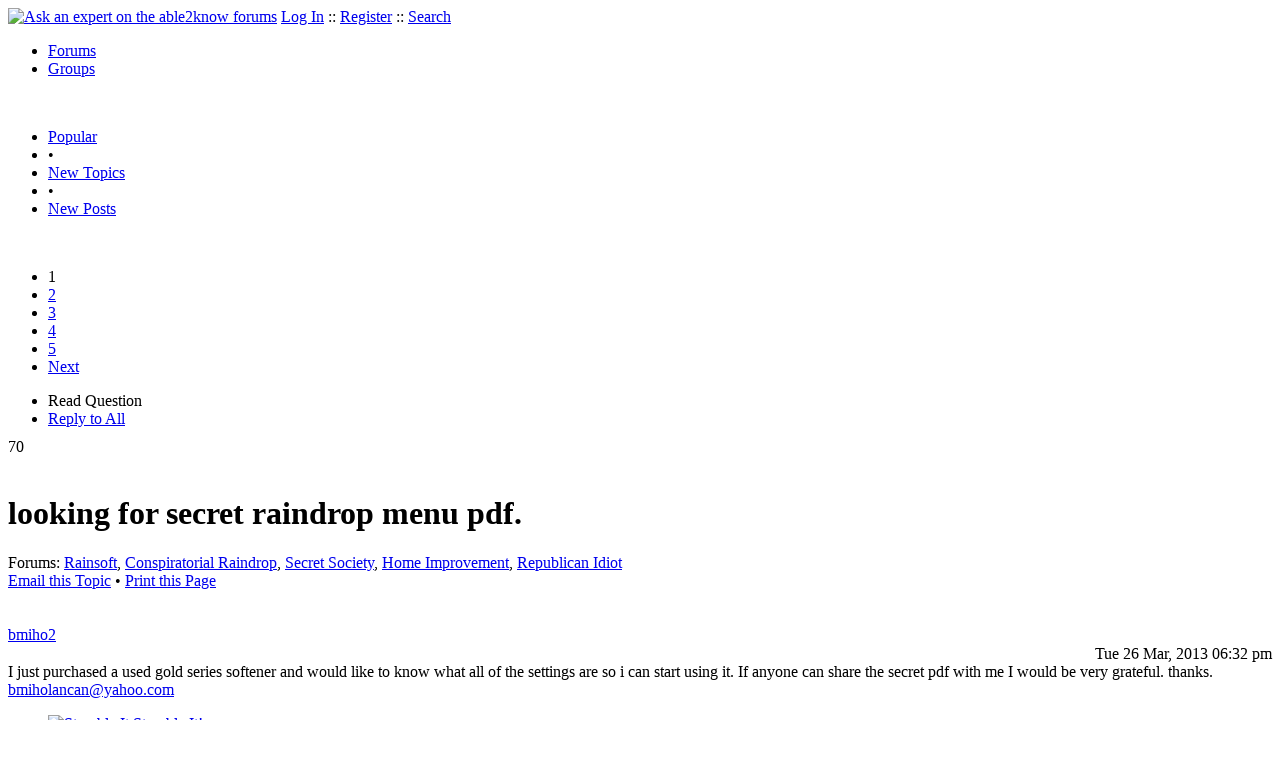

--- FILE ---
content_type: text/html
request_url: https://able2know.org/topic/211263-1
body_size: 8068
content:



<!DOCTYPE html PUBLIC "-//W3C//DTD XHTML 1.0 Strict//EN"
"https://www.w3.org/TR/xhtml1/DTD/xhtml1-strict.dtd">
<html xmlns="https://www.w3.org/1999/xhtml" xml:lang="en" lang="en">
<head>
<!-- GA4 -->
<!-- Google tag (gtag.js) -->

<script async src="https://www.googletagmanager.com/gtag/js?id=G-Q51F5M8FGC"></script>
<script>
  window.dataLayer = window.dataLayer || [];
  function gtag(){dataLayer.push(arguments);}
  gtag('js', new Date());

  gtag('config', 'G-Q51F5M8FGC');
</script>
 
	<meta http-equiv="Content-Type" content="text/html; charset=utf-8" />
	<meta name="robots" content="noarchive">
	<title>looking for secret raindrop menu pdf. </title>
	<link type="text/css" rel="stylesheet" href="https://cdn2.able2know.org/css/v11/site.gz.css" />
		<meta name='keywords' content="rainsoft, conspiratorial raindrop, secret society, home improvement, republican idiot" />
<meta name='description' content="Question Tagged: Rainsoft Conspiratorial Raindrop Secret Society Home Improvement Republican Idiot, Replies: 88" />
<script type="text/javascript" src="https://partner.googleadservices.com/gampad/google_service.js">
</script>
<script type="text/javascript">
  GS_googleAddAdSenseService("ca-pub-3092869023721312");
  GS_googleEnableAllServices();
</script>
<script type="text/javascript">
	GA_googleAddAttr("isGuest", "true");
	GA_googleAddAttr("tag", "rainsoft");
</script> 
<script type="text/javascript">
		GA_googleAddSlot("ca-pub-3092869023721312", "a2kTopicLeaderboard");
	GA_googleAddAdSenseSlotAttr("a2kTopicLeaderboard", "google_color_border", "DFEDFF");
	GA_googleAddAdSenseSlotAttr("a2kTopicLeaderboard", "google_color_link", "1170A0");
	GA_googleAddAdSenseSlotAttr("a2kTopicLeaderboard", "google_color_bg", "FFFFFF");
	GA_googleAddAdSenseSlotAttr("a2kTopicLeaderboard", "google_color_text", "000000");
	GA_googleAddAdSenseSlotAttr("a2kTopicLeaderboard", "google_color_url", "008000");
	GA_googleAddAdSenseSlotAttr("a2kTopicLeaderboard", "google_alternate_ad_url ", "https://pan.horizontalverticals.com/zonetags/a2k/google/leaderboard.html");
	GA_googleAddAdSenseSlotAttr("a2kTopicLeaderboard", "google_ad_type", "text_image");
	GA_googleAddAdSenseSlotAttr("a2kTopicLeaderboard", "google_ui_features", "rc:10");
	GA_googleAddAdSenseSlotAttr("a2kTopicLeaderboard", "google_ad_channel", "");
			GA_googleAddSlot("ca-pub-3092869023721312", "a2kTopicLeaderboardMid");
	GA_googleAddAdSenseSlotAttr("a2kTopicLeaderboardMid", "google_color_border", "FFFFFF");
	GA_googleAddAdSenseSlotAttr("a2kTopicLeaderboardMid", "google_color_link", "1170A0");
	GA_googleAddAdSenseSlotAttr("a2kTopicLeaderboardMid", "google_color_bg", "FFFFFF");
	GA_googleAddAdSenseSlotAttr("a2kTopicLeaderboardMid", "google_color_text", "000000");
	GA_googleAddAdSenseSlotAttr("a2kTopicLeaderboardMid", "google_color_url", "008000");
	GA_googleAddAdSenseSlotAttr("a2kTopicLeaderboardMid", "google_alternate_ad_url ", "https://pan.horizontalverticals.com/zonetags/a2k/google/leaderboard.html");
	GA_googleAddAdSenseSlotAttr("a2kTopicLeaderboardMid", "google_ad_type", "text_image");
	GA_googleAddAdSenseSlotAttr("a2kTopicLeaderboardMid", "google_ui_features", "rc:10");
	GA_googleAddAdSenseSlotAttr("a2kTopicLeaderboardMid", "google_ad_channel", "");
			GA_googleAddSlot("ca-pub-3092869023721312", "a2kTopicLeaderboardEnd");
	GA_googleAddAdSenseSlotAttr("a2kTopicLeaderboardEnd", "google_color_border", "DFEDFF");
	GA_googleAddAdSenseSlotAttr("a2kTopicLeaderboardEnd", "google_color_link", "1170A0");
	GA_googleAddAdSenseSlotAttr("a2kTopicLeaderboardEnd", "google_color_bg", "FFFFFF");
	GA_googleAddAdSenseSlotAttr("a2kTopicLeaderboardEnd", "google_color_text", "000000");
	GA_googleAddAdSenseSlotAttr("a2kTopicLeaderboardEnd", "google_color_url", "008000");
	GA_googleAddAdSenseSlotAttr("a2kTopicLeaderboardEnd", "google_alternate_ad_url ", "https://pan.horizontalverticals.com/zonetags/a2k/google/leaderboard.html");
	GA_googleAddAdSenseSlotAttr("a2kTopicLeaderboardEnd", "google_ad_type", "text_image");
	GA_googleAddAdSenseSlotAttr("a2kTopicLeaderboardEnd", "google_ui_features", "rc:10");
	GA_googleAddAdSenseSlotAttr("a2kTopicLeaderboardEnd", "google_ad_channel", "");
			GA_googleAddSlot("ca-pub-3092869023721312", "a2kTopicLinks");
	</script>
<script type="text/javascript">
  GA_googleFetchAds();
</script>
    
	
	<!-- legacy UA tag to be removed before July 1 2023 -->
	<script type="text/javascript">
	
  	var _gaq = _gaq || [];
  	_gaq.push(['_setAccount', 'UA-6419689-1']);
  	_gaq.push(['_setDomainName', '.able2know.org']);
  	_gaq.push(['_trackPageview']);
	
  	(function() {
    	var ga = document.createElement('script'); ga.type = 'text/javascript'; ga.async = true;
    	ga.src = ('https:' == document.location.protocol ? 'https://ssl' : 'http://www') + '.google-analytics.com/ga.js';
    	var s = document.getElementsByTagName('script')[0]; s.parentNode.insertBefore(ga, s);
  	})();
	</script>
	
</head>
<body>
	<div id="header">
		<div class="wrapper">
			<a name="top" id="top"></a><a href="https://able2know.org/" title="Ask an expert on the able2know forums"><img id="logo" src="https://cdn2.able2know.org/images/v5/logo.jpg" alt="Ask an expert on the able2know forums" width="150" height="50" /></a>			<span class="siteLinks"><a href="https://able2know.org/authenticate/login/" title="Log In">Log In</a> :: <a href="https://able2know.org/authenticate/register/" title="Register">Register</a> :: <a href="https://able2know.org/search/" title="Search">Search</a></span>
						<ul id="headerNav" class="inline">
				<li class="selected"><a href="https://able2know.org/forums/" title="Forums">Forums</a><span></span></li>
				<li><a href="https://groups.able2know.org/" title="Groups">Groups</a><span></span></li>
			</ul>
						<br style="clear:both;"/>
		</div>
	</div>
	<div id="subHeader"> 
		<div class="wrapper">
												<ul class="inline">
	<li><a href="https://able2know.org/popular/" title="Popular">Popular</a></li>
	<li>&#8226;</li>
		<li><a href="https://able2know.org/newtopics/" title="New Topics">New Topics</a></li>
	<li>&#8226;</li>
	<li><a href="https://able2know.org/newposts/" title="New Posts">New Posts</a></li>
</ul>										<div class="clear">&nbsp;</div>
		</div>
	</div>
	<div id="body">
		<div id="aboveContent">
						<div style='text-align:center;'>
		<script type="text/javascript">
			GA_googleFillSlot("a2kTopicLeaderboard");
		</script>
	</div>

		</div>

					<div class="wrapper" style="margin-bottom:-6px;">
								<div class="pagination">
			<ul>
																			<li class="currentPage">1</li>
																				<li>
							<a href="https://able2know.org/topic/211263-2" title="Page 2">2</a>
						</li>
																				<li>
							<a href="https://able2know.org/topic/211263-3" title="Page 3">3</a>
						</li>
																				<li>
							<a href="https://able2know.org/topic/211263-4" title="Page 4">4</a>
						</li>
																				<li>
							<a href="https://able2know.org/topic/211263-5" title="Page 5">5</a>
						</li>
																		<li>
						<a href="https://able2know.org/topic/211263-2" title="Next Page">Next</a>
					</li>
							</ul>
		</div>
	
	<ul class="tabStrip connectedTabs">
						<li class='selected'><span>Read Question</span></li>
						<li><a href="/reply/topic-211263" title="Reply to All" rel="nofollow">Reply to All</a></li>
		</ul>

			</div>
				<div class="wrapper mainWrapper">
						
				<div class="box gridItem">
		<div class="topicHeader item" id="topicHeader-5288208">
			<div class="popularityBadge">
				<span class="postScore">70</span>
				<div class="popularityVote">	
											<span class='thumbUp'>&nbsp;</span>
						
											<span class='thumbDown'>&nbsp;</span>
						
				</div>																	
			</div>
			<h1>looking for secret raindrop menu pdf. </h1>
			<div class="topicMeta">
				Forums:
				<a href='https://able2know.org/forum/rainsoft/' title="Rainsoft Forum">Rainsoft</a>, <a href='https://able2know.org/forum/conspiratorial_raindrop/' title="Conspiratorial Raindrop Forum">Conspiratorial Raindrop</a>, <a href='https://able2know.org/forum/secret_society/' title="Secret Society Forum">Secret Society</a>, <a href='https://able2know.org/forum/home_improvement/' title="Home Improvement Forum">Home Improvement</a>, <a href='https://able2know.org/forum/republican_idiot/' title="Republican Idiot Forum">Republican Idiot</a>
									<br/>
					<span><a class="dhtml" href="/cdn-cgi/l/email-protection#a59ad6d0c7cfc0c6d198c9cacacecccbc285c3cad785d6c0c6d7c0d185d7c4cccbc1d7cad585c8c0cbd085d5c1c38b8583c4c8d59ec7cac1dc98cdd1d1d5d69f8a8ac4c7c9c097cecbcad28bcad7c28ad1cad5ccc68a9794949793968894" title="Email this Topic">Email this Topic</a></span>
					<span>&#8226; <a class="dhtml" href="javascript:window.print();" title="Print this Page">Print this Page</a></span>
							</div>			
		</div>
		<div class="clear">&nbsp;</div>
	</div>
	<div class="clear">&nbsp;</div>
	<div class="topicList box">
		<input type="hidden" id="topicId" value="211263"/>
									<div id="post-5288208" class="firstPostWrapper">
					<div class="header">
																			<a class="user" href="https://able2know.org/user/bmiho2/" title="View Profile">bmiho2</a>
												
						<div style="height:1px;overflow:hidden;clear:both;">&nbsp;</div>
					</div>
					<div class="toolbar postWrapper" style="text-align:right;">
																		<span class="date smalltxt">
							Tue 26 Mar, 2013 06:32 pm
						</span>
						
					</div>
					
					<div id="post-5288208-body" class="expandedPostBody" style="clear:both;">
						I just purchased a used gold series softener and would like to know what all of the settings are so i can start using it. If anyone can share the secret pdf with me I would be very grateful. thanks. <a href="/cdn-cgi/l/email-protection#43212e2a2b2c2f222d20222d033a222b2c2c6d202c2e"><span class="__cf_email__" data-cfemail="3f5d52565750535e515c5e517f465e575050115c5052">[email&#160;protected]</span></a>
					</div>
				</div>
				<div id="shareTopic">
					<ul class="inline">
						<li><a href="https://www.stumbleupon.com/submit?url=https%3A%2F%2Fable2know.org%2Ftopic%2F211263-1&amp;title=looking+for+secret+raindrop+menu+pdf.+" class="dhtml" rel="external nofollow"><img src="https://cdn2.able2know.org/images/v5/icons/stumbleupon.gif" height="13" width="13" alt="Stumble It" /> Stumble It!</a></li>
						<li>&nbsp;&#8226;&nbsp;</li>
						<li><a href="https://twitter.com/home/?status=looking+for+secret+raindrop+menu+pdf.++https%3A%2F%2Fable2know.org%2Ftopic%2F211263-1" class="dhtml" rel="external nofollow"><img src="https://cdn2.able2know.org/images/v5/icons/twitter.gif" height="13" width="13" alt="Post to Twitter" /> Tweet This</a></li>
						<li>&nbsp;&#8226;&nbsp;</li>
						<li><a href="https://delicious.com/save?v=5&amp;noui&amp;jump=close&amp;url=https%3A%2F%2Fable2know.org%2Ftopic%2F211263-1&amp;title=looking+for+secret+raindrop+menu+pdf.+" class="dhtml" rel="external nofollow"><img src="https://cdn2.able2know.org/images/v5/icons/delicious.gif" height="10" width="10" alt="Bookmark on Delicious" /> Bookmark on Delicious</a></li>
						<li>&nbsp;&#8226;&nbsp;</li>
						<li><a href="https://www.facebook.com/share.php?u=https%3A%2F%2Fable2know.org%2Ftopic%2F211263-1&amp;t=looking+for+secret+raindrop+menu+pdf.+" class="dhtml" rel="external nofollow"><img src="https://cdn2.able2know.org/images/v5/icons/facebook.gif" height="13" width="13" alt="Share on Facebook" /> Share on Facebook</a></li>
						<li>&nbsp;&#8226;&nbsp;</li>
						<li><a href="https://www.myspace.com/Modules/PostTo/Pages/?t=looking+for+secret+raindrop+menu+pdf.+&amp;u=https%3A%2F%2Fable2know.org%2Ftopic%2F211263-1&amp;l=2" class="dhtml" rel="external nofollow"><img src="https://cdn2.able2know.org/images/v5/icons/myspace.gif" height="13" width="13" alt="Share on MySpace!" /> Share on MySpace</a></li>
					</ul>
				</div>
				<div class="topicControls">
					<ul class="topicMenu ajaxTabs">
						<li id="topicTab_1" class="first selected">Topic Stats</li>
						<li id="topicTab_2" >Top Replies</li>
						<li id="topicTab_3">Link to this Topic</li>
					</ul>
					<div class="ajaxTabContent selected">
						<div>
							Type: Question &#8226; Score: 70 &#8226; Views: 57,641 &#8226; Replies: 88
															<br />Topic Closed
																					</div>
					</div>
					<div class="ajaxTabContent">
						<div class="replyBox">
															No top replies													</div>
					</div>
					<div class="ajaxTabContent">
						<div>
							<form id="urlForm" action="" onsubmit="return false;">
							<div>
							<p><label for="topicLink">Link</label></p>
							<input class="smalltxt softtxt" style="padding:2px;width:300px;" type="text" name="topicLink" id="topicLink" value="https://able2know.org/topic/211263-1" readonly="readonly" onclick="javascript:document.getElementById('topicLink').focus();document.getElementById('topicLink').select();" />
							</div>
							</form>
							 <form id="embedForm" action="" onsubmit="return false;">
							<div>
							<p><label for="topicEmbed">HTML</label></p>
							<input class="smalltxt softtxt" style="padding:2px;width:300px;" type="text" name="topicEmbed" id="topicEmbed" value="&lt;a href='https://able2know.org/topic/211263-1' title='looking for secret raindrop menu pdf. '>&lt;b>looking for secret raindrop menu pdf. &lt;/b>&lt;/a>" readonly="readonly" onclick="javascript:document.getElementById('topicEmbed').focus();document.getElementById('topicEmbed').select();" />
							</div>
							</form>
						</div>
					</div>
				</div>
				<div style="clear:both;">&nbsp;</div>
																			<div style="text-align:center;">
						<script data-cfasync="false" src="/cdn-cgi/scripts/5c5dd728/cloudflare-static/email-decode.min.js"></script><script type="text/javascript">
  							GA_googleFillSlot("a2kTopicLinks");
						</script>
					</div>
																																	<div id="post-5291804" class="postWrapper">
						<div class="header">
														
						<span class="user">H2O MAN</span><br/>
													
							<div style="height:1px;overflow:hidden;clear:both;">&nbsp;</div>
						</div>
													<div class="toolbar" style="text-align:right;">
							<div class="postVotes postControls">						
																	<span class='thumbUp'>&nbsp;</span>
															
								<span class="postScore" style="float:left;">2</span>
																	<span class='thumbDown'>&nbsp;</span>
															</div>		
																								
						<span class="date smalltxt">
							Sun 31 Mar, 2013 07:22 am
						</span>									
					</div>	

					<div id="post-5291804-body" class="expandedPostBody" style="clear:both;">
													<div>@bmiho2,<br /></div>
												<div class='quote'><span class='quoteTitle'>bmiho2 wrote:</span><blockquote><div><br />
I just purchased a used gold series softener and would like to know what all of the settings are so i can start using it. If anyone can share the secret pdf with me I would be very grateful. thanks. <a href="/cdn-cgi/l/email-protection#d9bbb4b0b1b6b5b8b7bab8b799a0b8b1b6b6f7bab6b4"><span class="__cf_email__" data-cfemail="6406090d0c0b08050a07050a241d050c0b0b4a070b09">[email&#160;protected]</span></a><br />
</div></blockquote></div><br />
<br />
Did you receive it?
											</div>
					<div class="replyBox" id="replybox-5291804">
													<a class="replyBoxLink dhtml">
								<span style="float:left;">25 Replies</span>
							</a>
																		<div style="height:1px;overflow:hidden;clear:both;">&nbsp;</div>
					</div>
				</div>
																									<div id="post-5303324" class="postWrapper">
						<div class="header">
														
						<span class="user">JohnJohn37</span><br/>
													
							<div style="height:1px;overflow:hidden;clear:both;">&nbsp;</div>
						</div>
													<div class="toolbar" style="text-align:right;">
							<div class="postVotes postControls">						
																	<span class='thumbUp'>&nbsp;</span>
															
								<span class="postScore" style="float:left;">2</span>
																	<span class='thumbDown'>&nbsp;</span>
															</div>		
																								
						<span class="date smalltxt">
							Mon 15 Apr, 2013 08:46 am
						</span>									
					</div>	

					<div id="post-5303324-body" class="expandedPostBody" style="clear:both;">
												I too, am looking for the code. Any help would be appreciated.  <a href="/cdn-cgi/l/email-protection#b9c9d5ccd4dbd7cdd1d0caf9d1d6cdd4d8d0d597dad6d4"><span class="__cf_email__" data-cfemail="56263a233b3438223e3f25163e39223b373f3a7835393b">[email&#160;protected]</span></a>
											</div>
					<div class="replyBox" id="replybox-5303324">
														<span style="float:left;">0 Replies</span>
																		<div style="height:1px;overflow:hidden;clear:both;">&nbsp;</div>
					</div>
				</div>
																									<div id="post-5315207" class="postWrapper">
						<div class="header">
														
						<span class="user">teacherman</span><br/>
													
							<div style="height:1px;overflow:hidden;clear:both;">&nbsp;</div>
						</div>
													<div class="toolbar" style="text-align:right;">
							<div class="postVotes postControls">						
																	<span class='thumbUp'>&nbsp;</span>
															
								<span class="postScore" style="float:left;">2</span>
																	<span class='thumbDown'>&nbsp;</span>
															</div>		
																								
						<span class="date smalltxt">
							Mon 29 Apr, 2013 10:37 am
						</span>									
					</div>	

					<div id="post-5315207-body" class="expandedPostBody" style="clear:both;">
													<div>@H2O MAN,<br /></div>
												I don&#039;t suppose I could get that emailed to me as well? I just bought one at a yard sale, and am trying to get it programmed. Finding instructions about this secret raindrop menu is kinda tough! Thanks in advance. <a href="/cdn-cgi/l/email-protection#85e8edeae0f7e9c5fce4edeaeaabe6eae8"><span class="__cf_email__" data-cfemail="e88580878d9a84a89189808787c68b8785">[email&#160;protected]</span></a>
											</div>
					<div class="replyBox" id="replybox-5315207">
														<span style="float:left;">0 Replies</span>
																		<div style="height:1px;overflow:hidden;clear:both;">&nbsp;</div>
					</div>
				</div>
																									<div id="post-5315264" class="postWrapper">
						<div class="header">
														
						<span class="user">neilfj</span><br/>
													
							<div style="height:1px;overflow:hidden;clear:both;">&nbsp;</div>
						</div>
													<div class="toolbar" style="text-align:right;">
							<div class="postVotes postControls">						
																	<span class='thumbUp'>&nbsp;</span>
															
								<span class="postScore" style="float:left;">2</span>
																	<span class='thumbDown'>&nbsp;</span>
															</div>		
																								
						<span class="date smalltxt">
							Mon 29 Apr, 2013 11:40 am
						</span>									
					</div>	

					<div id="post-5315264-body" class="expandedPostBody" style="clear:both;">
													<div>@H2O MAN,<br /></div>
												Could I please get a copy of these codes/settings also? <a href="/cdn-cgi/l/email-protection#2f414a4643491e1616166f48424e4643014c4042"><span class="__cf_email__" data-cfemail="fc929995909acdc5c5c5bc9b919d9590d29f9391">[email&#160;protected]</span></a><br />
<br />
Thank you
											</div>
					<div class="replyBox" id="replybox-5315264">
													<a class="replyBoxLink dhtml">
								<span style="float:left;">1 Reply</span>
							</a>
																		<div style="height:1px;overflow:hidden;clear:both;">&nbsp;</div>
					</div>
				</div>
																									<div id="post-5315335" class="postWrapper">
						<div class="header">
														
						<span class="user">H2O MAN</span><br/>
													
							<div style="height:1px;overflow:hidden;clear:both;">&nbsp;</div>
						</div>
													<div class="toolbar" style="text-align:right;">
							<div class="postVotes postControls">						
																	<span class='thumbUp'>&nbsp;</span>
															
								<span class="postScore" style="float:left;">2</span>
																	<span class='thumbDown'>&nbsp;</span>
															</div>		
																								
						<span class="date smalltxt">
							Mon 29 Apr, 2013 01:20 pm
						</span>									
					</div>	

					<div id="post-5315335-body" class="expandedPostBody" style="clear:both;">
												Check your email 
											</div>
					<div class="replyBox" id="replybox-5315335">
													<a class="replyBoxLink dhtml">
								<span style="float:left;">12 Replies</span>
							</a>
																		<div style="height:1px;overflow:hidden;clear:both;">&nbsp;</div>
					</div>
				</div>
																									<div id="post-5344798" class="postWrapper">
						<div class="header">
														
						<span class="user">pslate</span><br/>
													
							<div style="height:1px;overflow:hidden;clear:both;">&nbsp;</div>
						</div>
													<div class="toolbar" style="text-align:right;">
							<div class="postVotes postControls">						
																	<span class='thumbUp'>&nbsp;</span>
															
								<span class="postScore" style="float:left;">1</span>
																	<span class='thumbDown'>&nbsp;</span>
															</div>		
																								
						<span class="date smalltxt">
							Sun  2 Jun, 2013 06:35 am
						</span>									
					</div>	

					<div id="post-5344798-body" class="expandedPostBody" style="clear:both;">
													<div>@H2O MAN,<br /></div>
												can I get it too?lol <a href="/cdn-cgi/l/email-protection#314159585d5d5841425d50455400030205040706090871565c50585d1f525e5c"><span class="__cf_email__" data-cfemail="a8d8c0c1c4c4c1d8dbc4c9dccd999a9b9c9d9e9f9091e8cfc5c9c1c486cbc7c5">[email&#160;protected]</span></a>
											</div>
					<div class="replyBox" id="replybox-5344798">
													<a class="replyBoxLink dhtml">
								<span style="float:left;">1 Reply</span>
							</a>
																		<div style="height:1px;overflow:hidden;clear:both;">&nbsp;</div>
					</div>
				</div>
																									<div id="post-5353015" class="postWrapper">
						<div class="header">
														
						<span class="user">Kanino3</span><br/>
													
							<div style="height:1px;overflow:hidden;clear:both;">&nbsp;</div>
						</div>
													<div class="toolbar" style="text-align:right;">
							<div class="postVotes postControls">						
																	<span class='thumbUp'>&nbsp;</span>
															
								<span class="postScore" style="float:left;">1</span>
																	<span class='thumbDown'>&nbsp;</span>
															</div>		
																								
						<span class="date smalltxt">
							Mon 10 Jun, 2013 09:06 pm
						</span>									
					</div>	

					<div id="post-5353015-body" class="expandedPostBody" style="clear:both;">
												Can someone please email me the secret menu PDF <br />
<a href="/cdn-cgi/l/email-protection#094268676067663a49686665276a6664"><span class="__cf_email__" data-cfemail="3378525d5a5d5c0073525c5f1d505c5e">[email&#160;protected]</span></a>
											</div>
					<div class="replyBox" id="replybox-5353015">
														<span style="float:left;">0 Replies</span>
																		<div style="height:1px;overflow:hidden;clear:both;">&nbsp;</div>
					</div>
				</div>
																									<div id="post-5361354" class="postWrapper">
						<div class="header">
														
						<span class="user">ColleenSarge</span><br/>
													
							<div style="height:1px;overflow:hidden;clear:both;">&nbsp;</div>
						</div>
													<div class="toolbar" style="text-align:right;">
							<div class="postVotes postControls">						
																	<span class='thumbUp'>&nbsp;</span>
															
								<span class="postScore" style="float:left;">1</span>
																	<span class='thumbDown'>&nbsp;</span>
															</div>		
																								
						<span class="date smalltxt">
							Thu 20 Jun, 2013 07:42 am
						</span>									
					</div>	

					<div id="post-5361354-body" class="expandedPostBody" style="clear:both;">
													<div>@pslate,<br /></div>
												@H2O man, could you please mail the secret raindrop PDF as well?  Much appreciated.  I really don&#039;t want to pay for a service call!  <a href="/cdn-cgi/l/email-protection#b7f4d8dbdbd2d2d9c4d6c5d0d2d9c3f7ced6dfd8d899d4d8da"><span class="__cf_email__" data-cfemail="f8bb9794949d9d968b998a9f9d968cb88199909797d69b9795">[email&#160;protected]</span></a>
											</div>
					<div class="replyBox" id="replybox-5361354">
														<span style="float:left;">0 Replies</span>
																		<div style="height:1px;overflow:hidden;clear:both;">&nbsp;</div>
					</div>
				</div>
																									<div id="post-5362542" class="postWrapper">
						<div class="header">
														
						<span class="user">ColleenSarge</span><br/>
													
							<div style="height:1px;overflow:hidden;clear:both;">&nbsp;</div>
						</div>
													<div class="toolbar" style="text-align:right;">
							<div class="postVotes postControls">						
																	<span class='thumbUp'>&nbsp;</span>
															
								<span class="postScore" style="float:left;">1</span>
																	<span class='thumbDown'>&nbsp;</span>
															</div>		
																								
						<span class="date smalltxt">
							Fri 21 Jun, 2013 10:33 am
						</span>									
					</div>	

					<div id="post-5362542-body" class="expandedPostBody" style="clear:both;">
													<div>@neilfj,<br /></div>
												Any chance you can forward this on to me?  I need to reset everything.  Thank you!  <a href="/cdn-cgi/l/email-protection#74371b181811111a07150613111a00340d151c1b1b5a171b19"><span class="__cf_email__" data-cfemail="185b7774747d7d766b796a7f7d766c586179707777367b7775">[email&#160;protected]</span></a>
											</div>
					<div class="replyBox" id="replybox-5362542">
														<span style="float:left;">0 Replies</span>
																		<div style="height:1px;overflow:hidden;clear:both;">&nbsp;</div>
					</div>
				</div>
																			<div style='text-align:center;margin-top:10px;margin-bottom:10px;'>
						<script data-cfasync="false" src="/cdn-cgi/scripts/5c5dd728/cloudflare-static/email-decode.min.js"></script><script type="text/javascript">
  						GA_googleFillSlot("a2kTopicLeaderboardMid");
						</script>
					</div>
																									<div id="post-5404130" class="postWrapper">
						<div class="header">
														
						<span class="user">jlaverne</span><br/>
													
							<div style="height:1px;overflow:hidden;clear:both;">&nbsp;</div>
						</div>
													<div class="toolbar" style="text-align:right;">
							<div class="postVotes postControls">						
																	<span class='thumbUp'>&nbsp;</span>
															
								<span class="postScore" style="float:left;">2</span>
																	<span class='thumbDown'>&nbsp;</span>
															</div>		
																								
						<span class="date smalltxt">
							Sat  3 Aug, 2013 07:46 am
						</span>									
					</div>	

					<div id="post-5404130-body" class="expandedPostBody" style="clear:both;">
													<div>@H2O MAN,<br /></div>
												I have a 1 year old EC4 series. I changed the drinking water filter and need to reset filter installation date to silence alarm. Help! email <a href="/cdn-cgi/l/email-protection#c5afa4a6aea0a8a4a6ae85a4b1b1ebaba0b1"><span class="__cf_email__" data-cfemail="f19b90929a949c90929ab1908585df9f9485">[email&#160;protected]</span></a><br />
<br />
Thanks
											</div>
					<div class="replyBox" id="replybox-5404130">
														<span style="float:left;">0 Replies</span>
																		<div style="height:1px;overflow:hidden;clear:both;">&nbsp;</div>
					</div>
				</div>
																									<div id="post-5413113" class="postWrapper">
						<div class="header">
														
						<span class="user">rkfguard</span><br/>
													
							<div style="height:1px;overflow:hidden;clear:both;">&nbsp;</div>
						</div>
													<div class="toolbar" style="text-align:right;">
							<div class="postVotes postControls">						
																	<span class='thumbUp'>&nbsp;</span>
															
								<span class="postScore" style="float:left;">-1</span>
																	<span class='thumbDown'>&nbsp;</span>
															</div>		
																								
						<span class="date smalltxt">
							Tue 13 Aug, 2013 10:15 am
						</span>									
					</div>	

					<div id="post-5413113-body" class="expandedPostBody" style="clear:both;">
												I am looking for the pdf file on how to change setting on the gold series aqc 75 rainsoft using the tear drop....can anyone help..email me <a href="/cdn-cgi/l/email-protection#0c7e676a6b796d7e684c60657a69226f6361"><span class="__cf_email__" data-cfemail="99ebf2fffeecf8ebfdd9f5f0effcb7faf6f4">[email&#160;protected]</span></a>
											</div>
					<div class="replyBox" id="replybox-5413113">
														<span style="float:left;">0 Replies</span>
																		<div style="height:1px;overflow:hidden;clear:both;">&nbsp;</div>
					</div>
				</div>
																									<div id="post-5444099" class="postWrapper">
						<div class="header">
														
						<span class="user">AmyB</span><br/>
													
							<div style="height:1px;overflow:hidden;clear:both;">&nbsp;</div>
						</div>
													<div class="toolbar" style="text-align:right;">
							<div class="postVotes postControls">						
																	<span class='thumbUp'>&nbsp;</span>
															
								<span class="postScore" style="float:left;">1</span>
																	<span class='thumbDown'>&nbsp;</span>
															</div>		
																								
						<span class="date smalltxt">
							Sat 21 Sep, 2013 10:32 am
						</span>									
					</div>	

					<div id="post-5444099-body" class="expandedPostBody" style="clear:both;">
													<div>@H2O MAN,<br /></div>
												Me too! Me too please!! <img src="https://cdn2.able2know.org/images/v5/emoticons/icon_smile.gif" alt="Smile" /> <a href="/cdn-cgi/l/email-protection#7d3c2d1413162f333d1c1211531e1210"><span class="__cf_email__" data-cfemail="7435241d1a1f263a34151b185a171b19">[email&#160;protected]</span></a><br />
<br />
Thank you!!!<br />
Amy
											</div>
					<div class="replyBox" id="replybox-5444099">
														<span style="float:left;">0 Replies</span>
																		<div style="height:1px;overflow:hidden;clear:both;">&nbsp;</div>
					</div>
				</div>
																									<div id="post-5450725" class="postWrapper">
						<div class="header">
														
						<span class="user">Ourcatkee</span><br/>
													
							<div style="height:1px;overflow:hidden;clear:both;">&nbsp;</div>
						</div>
													<div class="toolbar" style="text-align:right;">
							<div class="postVotes postControls">						
																	<span class='thumbUp'>&nbsp;</span>
															
								<span class="postScore" style="float:left;">1</span>
																	<span class='thumbDown'>&nbsp;</span>
															</div>		
																								
						<span class="date smalltxt">
							Sun 29 Sep, 2013 06:03 pm
						</span>									
					</div>	

					<div id="post-5450725-body" class="expandedPostBody" style="clear:both;">
													<div>@H2O MAN,<br /></div>
												@H2O MAN,<br />
Could I please get a copy of these codes/settings also?<br />
My system is a Gold Series Model AQC 50CT. <br />
If you have the advance code settings, that would also be helpful.<br />
Thanks      My email is:    <a href="/cdn-cgi/l/email-protection#107f65627371647b757550717f7c3e737f7d"><span class="__cf_email__" data-cfemail="422d373021233629272702232d2e6c212d2f">[email&#160;protected]</span></a><br />
<br />
<br />

											</div>
					<div class="replyBox" id="replybox-5450725">
													<a class="replyBoxLink dhtml">
								<span style="float:left;">1 Reply</span>
							</a>
																		<div style="height:1px;overflow:hidden;clear:both;">&nbsp;</div>
					</div>
				</div>
																									<div id="post-5461285" class="postWrapper">
						<div class="header">
														
						<span class="user">waterwaterh2o</span><br/>
													
							<div style="height:1px;overflow:hidden;clear:both;">&nbsp;</div>
						</div>
													<div class="toolbar" style="text-align:right;">
							<div class="postVotes postControls">						
																	<span class='thumbUp'>&nbsp;</span>
															
								<span class="postScore" style="float:left;">1</span>
																	<span class='thumbDown'>&nbsp;</span>
															</div>		
																								
						<span class="date smalltxt">
							Thu 10 Oct, 2013 09:13 am
						</span>									
					</div>	

					<div id="post-5461285-body" class="expandedPostBody" style="clear:both;">
												@H2O Man, can you please send the pdf to me also.  I have a rainsoft gold series also.  Thank you!!!  <br />
email: <a href="/cdn-cgi/l/email-protection#8ce7efe4e9edfeccefe3e1fce3fee5f9e1a2e2e9f8"><span class="__cf_email__" data-cfemail="9df6fef5f8fcefddfef2f0edf2eff4e8f0b3f3f8e9">[email&#160;protected]</span></a>
											</div>
					<div class="replyBox" id="replybox-5461285">
														<span style="float:left;">0 Replies</span>
																		<div style="height:1px;overflow:hidden;clear:both;">&nbsp;</div>
					</div>
				</div>
																									<div id="post-5485083" class="postWrapper">
						<div class="header">
														
						<span class="user">Kenr427</span><br/>
													
							<div style="height:1px;overflow:hidden;clear:both;">&nbsp;</div>
						</div>
													<div class="toolbar" style="text-align:right;">
							<div class="postVotes postControls">						
																	<span class='thumbUp'>&nbsp;</span>
															
								<span class="postScore" style="float:left;">1</span>
																	<span class='thumbDown'>&nbsp;</span>
															</div>		
																								
						<span class="date smalltxt">
							Sun  3 Nov, 2013 05:13 pm
						</span>									
					</div>	

					<div id="post-5485083-body" class="expandedPostBody" style="clear:both;">
												Could I also get the codes for the gold series. Mine doesn&#039;t cycle. You can hear the motor running but thats about it. I manually rotated the cams slowly and it cycles properly. Could it be a striped gear in the gear box? <a href="/cdn-cgi/l/email-protection#054e576a7660374576716b7c2b77772b666a68"><span class="__cf_email__" data-cfemail="91dac3fee2f4a3d1e2e5ffe8bfe3e3bff2fefc">[email&#160;protected]</span></a>
											</div>
					<div class="replyBox" id="replybox-5485083">
														<span style="float:left;">0 Replies</span>
																		<div style="height:1px;overflow:hidden;clear:both;">&nbsp;</div>
					</div>
				</div>
																									<div id="post-5488517" class="postWrapper">
						<div class="header">
														
						<span class="user">bobbuilder</span><br/>
													
							<div style="height:1px;overflow:hidden;clear:both;">&nbsp;</div>
						</div>
													<div class="toolbar" style="text-align:right;">
							<div class="postVotes postControls">						
																	<span class='thumbUp'>&nbsp;</span>
															
								<span class="postScore" style="float:left;">1</span>
																	<span class='thumbDown'>&nbsp;</span>
															</div>		
																								
						<span class="date smalltxt">
							Thu  7 Nov, 2013 08:16 am
						</span>									
					</div>	

					<div id="post-5488517-body" class="expandedPostBody" style="clear:both;">
													<div>@H2O MAN,<br /></div>
												I could really use one also thanks <a href="/cdn-cgi/l/email-protection#99edf6f4faababadd9fce1faf0edfcb7faf6f4"><span class="__cf_email__" data-cfemail="d7a3b8bab4e5e5e397b2afb4bea3b2f9b4b8ba">[email&#160;protected]</span></a>
											</div>
					<div class="replyBox" id="replybox-5488517">
														<span style="float:left;">0 Replies</span>
																		<div style="height:1px;overflow:hidden;clear:both;">&nbsp;</div>
					</div>
				</div>
																									<div id="post-5493630" class="postWrapper">
						<div class="header">
														
						<span class="user">KJoFan</span><br/>
													
							<div style="height:1px;overflow:hidden;clear:both;">&nbsp;</div>
						</div>
													<div class="toolbar" style="text-align:right;">
							<div class="postVotes postControls">						
																	<span class='thumbUp'>&nbsp;</span>
															
								<span class="postScore" style="float:left;">1</span>
																	<span class='thumbDown'>&nbsp;</span>
															</div>		
																								
						<span class="date smalltxt">
							Tue 12 Nov, 2013 12:35 pm
						</span>									
					</div>	

					<div id="post-5493630-body" class="expandedPostBody" style="clear:both;">
													<div>@H2O MAN,<br /></div>
												H20 Man,<br />
<br />
While you&#039;re sending, could you also send me a copy?  I&#039;ll be moving my EC4 system over to my new residence which has a different water source than my current house so will need to change some settings.<br />
<br />
<a href="/cdn-cgi/l/email-protection#b1dbdad7d0dff1c8d0d9dede9fd2dedc"><span class="__cf_email__" data-cfemail="543e3f32353a142d353c3b3b7a373b39">[email&#160;protected]</span></a><br />
<br />
Thanks!
											</div>
					<div class="replyBox" id="replybox-5493630">
														<span style="float:left;">0 Replies</span>
																		<div style="height:1px;overflow:hidden;clear:both;">&nbsp;</div>
					</div>
				</div>
																									<div id="post-5494836" class="postWrapper">
						<div class="header">
														
						<span class="user">Harleysmom</span><br/>
													
							<div style="height:1px;overflow:hidden;clear:both;">&nbsp;</div>
						</div>
													<div class="toolbar" style="text-align:right;">
							<div class="postVotes postControls">						
																	<span class='thumbUp'>&nbsp;</span>
															
								<span class="postScore" style="float:left;">1</span>
																	<span class='thumbDown'>&nbsp;</span>
															</div>		
																								
						<span class="date smalltxt">
							Wed 13 Nov, 2013 08:19 pm
						</span>									
					</div>	

					<div id="post-5494836-body" class="expandedPostBody" style="clear:both;">
													<div>@H2O MAN,<br /></div>
												Hey there, I am wondering if you still have this PDF and would be willing to send it to me? I would appreciate it very much! <a href="/cdn-cgi/l/email-protection#25664d414a504640515140654248444c490b464a48"><span class="__cf_email__" data-cfemail="ca89a2aea5bfa9afbebeaf8aada7aba3a6e4a9a5a7">[email&#160;protected]</span></a>
											</div>
					<div class="replyBox" id="replybox-5494836">
													<a class="replyBoxLink dhtml">
								<span style="float:left;">1 Reply</span>
							</a>
																		<div style="height:1px;overflow:hidden;clear:both;">&nbsp;</div>
					</div>
				</div>
																<a name="lastPost" id="lastPost"></a>									<div id="post-5540651" class="postWrapper">
						<div class="header">
														
						<span class="user">probablecause</span><br/>
													
							<div style="height:1px;overflow:hidden;clear:both;">&nbsp;</div>
						</div>
													<div class="toolbar" style="text-align:right;">
							<div class="postVotes postControls">						
																	<span class='thumbUp'>&nbsp;</span>
															
								<span class="postScore" style="float:left;">1</span>
																	<span class='thumbDown'>&nbsp;</span>
															</div>		
																								
						<span class="date smalltxt">
							Fri  3 Jan, 2014 11:54 am
						</span>									
					</div>	

					<div id="post-5540651-body" class="expandedPostBody" style="clear:both;">
												Can you please email the raindrop manual also.  Thanks, Brendan  <a href="/cdn-cgi/l/email-protection#94d6dffde6ffe4f5e0e6fdf7ffd4f1f9f5fdf8baf7fbf9"><span class="__cf_email__" data-cfemail="6d2f26041f061d0c191f040e062d08000c0401430e0200">[email&#160;protected]</span></a> or <a href="/cdn-cgi/l/email-protection#084a7a6d694a7a6d666c6966486f65696164266b6765"><span class="__cf_email__" data-cfemail="74360611153606111a10151a341319151d185a171b19">[email&#160;protected]</span></a>
											</div>
					<div class="replyBox" id="replybox-5540651">
													<a class="replyBoxLink dhtml">
								<span style="float:left;">5 Replies</span>
							</a>
																		<div style="height:1px;overflow:hidden;clear:both;">&nbsp;</div>
					</div>
				</div>
																			<div style='text-align:center;margin-top:10px;margin-bottom:10px;'>
						<script data-cfasync="false" src="/cdn-cgi/scripts/5c5dd728/cloudflare-static/email-decode.min.js"></script><script type="text/javascript">
  						GA_googleFillSlot("a2kTopicLeaderboardEnd");
						</script>
					</div>
											<div style="height:1px;overflow:hidden;clear:both;">&nbsp;</div>
	</div>
	<br />
<h3>Related Topics</h3>
<div class="box">
							<div class="item" style="padding:3px; border-bottom:1px dotted #bbb;">
				<a href="https://able2know.org/topic/186911-1"><b>Rainsoft brass valve assembly diagram</b></a>	- <span class="softtxt">Question by Mdhwoods</span>
			</div>
										<div class="item" style="padding:3px; border-bottom:1px dotted #bbb;">
				<a href="https://able2know.org/topic/172767-1"><b>Rainsoft- Aq Brass where does this piece or plastic pin go? </b></a>	- <span class="softtxt">Question by HeyRobi</span>
			</div>
										<div class="item" style="padding:3px; border-bottom:1px dotted #bbb;">
				<a href="https://able2know.org/topic/172748-1"><b>H20MAN - I NEED YOUR WISDOM!</b></a>	- <span class="softtxt">Question by Billmr1</span>
			</div>
										<div class="item" style="padding:3px; border-bottom:1px dotted #bbb;">
				<a href="https://able2know.org/topic/141310-1"><b>Rainsoft AMB 844 .5 ct6 ohz</b></a>	- <span class="softtxt">Question by mrstern</span>
			</div>
										<div class="item" style="padding:3px; border-bottom:1px dotted #bbb;">
				<a href="https://able2know.org/topic/126196-1"><b>Rain soft Help</b></a>	- <span class="softtxt">Question by angeljess</span>
			</div>
										<div class="item" style="padding:3px; border-bottom:1px dotted #bbb;">
				<a href="https://able2know.org/topic/124840-1"><b>Reprogram the Computer&#039;s Calculations</b></a>	- <span class="softtxt">Question by MEC</span>
			</div>
										<div class="item" style="padding:3px; border-bottom:1px dotted #bbb;">
				<a href="https://able2know.org/topic/122922-1"><b>Rainsoft \ brass valves \ day timer not working \ cam out of phase?</b></a>	- <span class="softtxt">Question by Hotwire</span>
			</div>
										<div class="item" style="padding:3px; border-bottom:1px dotted #bbb;">
				<a href="https://able2know.org/topic/121395-1"><b>Rainsoft 21179 RO System (6 yo) - Replace filters / system?</b></a>	- <span class="softtxt">Question by laineystory</span>
			</div>
										<div class="item" style="padding:3px; border-bottom:1px dotted #bbb;">
				<a href="https://able2know.org/topic/269138-1"><b>Rain soft Q2 no water in brine tank</b></a>	- <span class="softtxt">Question by frbird400</span>
			</div>
										<div class="item" style="padding:3px; border-bottom:1px dotted #bbb;">
				<a href="https://able2know.org/topic/250449-1"><b>Replacing Carbon in Rainsoft EC4</b></a>	- <span class="softtxt">Question by kojis</span>
			</div>
										<div class="item" style="padding:3px; border-bottom:1px dotted #bbb;">
				<a href="https://able2know.org/topic/246422-1"><b>Bypass plunger stuck on Rainsoft brass valve</b></a>	- <span class="softtxt">Question by GeorgeG</span>
			</div>
				</div>

			<div class="clear">&nbsp;</div>

							<div class="bread">
					<div class="box">
						<ol class="inline">
																								<li><a href='https://able2know.org/'><strong>Forums</strong></a></li>
																																<li>&raquo; <strong>looking for secret raindrop menu pdf. </strong></li>
																					</ol>
					</div>
				</div>
					</div>
					<div class="wrapper reverse">
								<div class="pagination">
			<ul>
																			<li class="currentPage">1</li>
																				<li>
							<a href="https://able2know.org/topic/211263-2" title="Page 2">2</a>
						</li>
																				<li>
							<a href="https://able2know.org/topic/211263-3" title="Page 3">3</a>
						</li>
																				<li>
							<a href="https://able2know.org/topic/211263-4" title="Page 4">4</a>
						</li>
																				<li>
							<a href="https://able2know.org/topic/211263-5" title="Page 5">5</a>
						</li>
																		<li>
						<a href="https://able2know.org/topic/211263-2" title="Next Page">Next</a>
					</li>
							</ul>
		</div>
	
	<ul class="tabStrip connectedTabs">
						<li class='selected'><span>Read Question</span></li>
						<li><a href="/reply/topic-211263" title="Reply to All" rel="nofollow">Reply to All</a></li>
		</ul>

			</div>
			</div>

	<div id="footer">
		<div class="wrapper">
			<div class="line">
				<div class="unit size1of3">
					<h3>Quick Links</h3>
					<ul class="box listBullet">
						<li><a href="/post/ask/" title="Ask a Question">Ask a Question</a></li>
						<li><a href="/post/discuss/" title="Start a Discussion">Start a Discussion</a></li>
						<li><a href="https://able2know.org/search/" title="Search">Search</a></li>
						<li><a href="https://able2know.org/chat/" title="Chat">Chat</a></li>
											</ul>
				</div>
				<div class="unit size1of3">
									<h3>My Account</h3>
					<ul class="box listBullet">
						<li><a href="https://able2know.org/account/" title="My Account">My Account</a></li>
						<li><a href="https://able2know.org/account/profile/" title="My Profile">My Profile</a></li>
						<li><a href="https://able2know.org/account/preferences/" title="My Preferences">My Preferences</a></li>
						<li><a href="https://able2know.org/account/ignoredUsers/" title="My Ignored Users">My Ignored Users</a></li>
						<li><a href="https://able2know.org/account/subscribedTopics/" title="My Email Updates">My Email Updates</a></li>
					</ul>
								</div>
				<div class="unit size1of3 lastUnit">
					<h3>able2know</h3>
					<ul class="box listBullet">
						<li><a href="https://able2know.org/rules/" title="Rules">Rules</a></li>
						<li><a href="https://blog.able2know.org/" title="Blog">Blog</a></li>
						<li><a href="https://www.twitter.com/able2know" rel="external">Twitter</a></li>
						<li><a href="https://www.facebook.com/able2know" rel="external">Facebook</a></li>
						<li><a href="https://able2know.org/contact/" title="Contact Us">Contact Us</a></li>
					</ul>
				</div>
			</div>		</div>
	</div>
	<div id="subFooter">
		<div class="wrapper">
			<span>Copyright &copy; 2026 <a href="https://www.madlab.com/" title="MadLab, LLC" rel="external">MadLab, LLC</a> :: <a href="https://able2know.org/about/tos/" title="Terms of Service">Terms of Service</a> :: <a href="https://able2know.org/about/privacy/" title="Privacy Policy">Privacy Policy</a> :: Page generated in 0.03 seconds on 01/19/2026 at  08:15:20</span>
		</div>
	</div>
	<a href="#top" id="toplink" class="dhtml">&#9650;</a>
	<a href="#bottom" id="bottomlink" class="dhtml">&#9660;</a>
	<a name="bottom" id="bottom"></a>
	<script type="text/javascript" src="https://cdn2.able2know.org/js/v10/master.guests.gz.js"></script>			
	
	<script type="text/javascript">
		topicPage.init();		
	
		tabStrip.init($C('topicControls')[0]);
	</script>


	
		
</body>

</html>